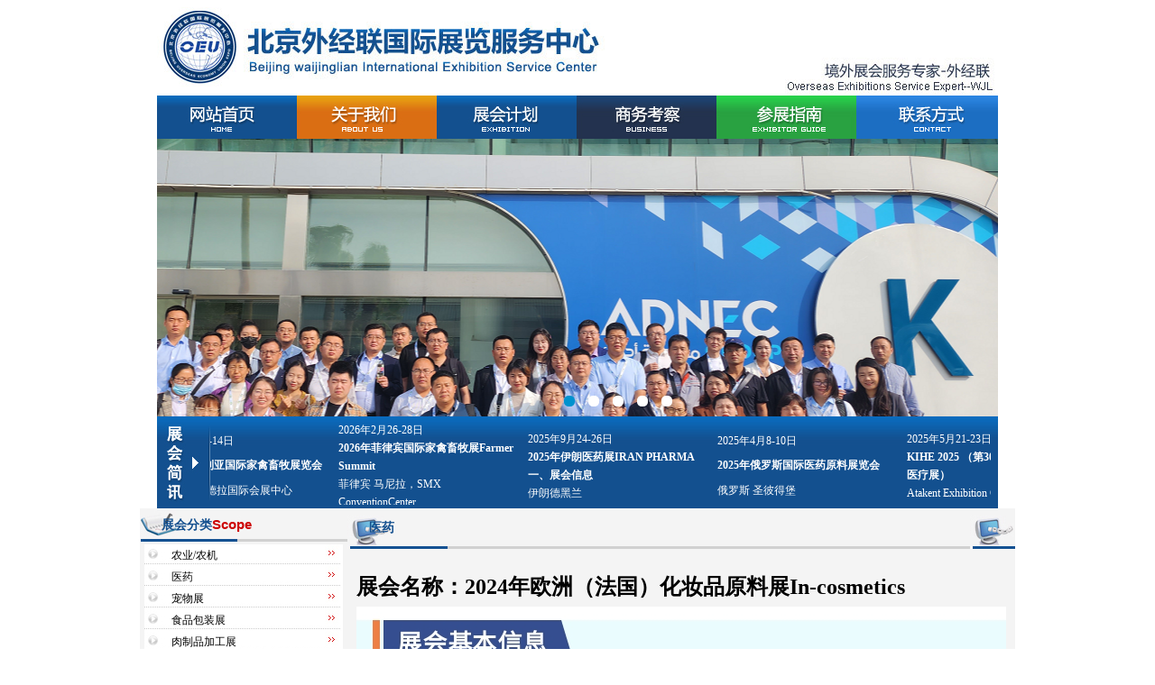

--- FILE ---
content_type: text/html
request_url: http://waijinglian.com/Proshow.asp?id=271&big=8
body_size: 5624
content:

<!DOCTYPE html PUBLIC "-//W3C//DTD XHTML 1.0 Transitional//EN" "http://www.w3.org/TR/xhtml1/DTD/xhtml1-transitional.dtd">
<html xmlns="http://www.w3.org/1999/xhtml">
<head>
<meta http-equiv="Content-Type" content="text/html; charset=gb2312" />
<title>2024年欧洲（法国）化妆品原料展In-cosmetics--医药--北京外经联国际展览服务中心</title>
<link href="css.css" rel="stylesheet" type="text/css">
</head>
<body>
<table width="932" border="0" align="center" cellpadding="0" cellspacing="0">
  <tr>
    <td><img src="images/index_01.jpg" width="932" height="106" alt="" /></td>
  </tr>
 </table>
 <table width="932" border="0" align="center" cellpadding="0" cellspacing="0">
  <tr>
    <td><img src="images/index_02.jpg" alt="" width="932" height="48" border="0" usemap="#Map" /></td>
  </tr>
 </table>
 <link rel="stylesheet" type="text/css" href="/css/jquery.jslides.css"/>
<script type="text/javascript" src="/js/jquery-1.8.0.min.js"></script>
<script type="text/javascript" src="/js/jquery.jslides.js"></script>
 <table width="932" border="0" align="center" cellpadding="0" cellspacing="0">
  <tr>
    <td  height="308"><div id=full-screen-slider>
<ul id=slides>
 
<li style="background: url(/UploadFile/Link_title/2024523173246566.png) no-repeat center top"><a href="http://" target="_blank"></a></li>
    
<li style="background: url(/UploadFile/Link_title/20161220175487459.jpg) no-repeat center top"><a href="http://www.waijinglian.xom" target="_blank"></a></li>
    
<li style="background: url(/UploadFile/Link_title/201412241130406385.png) no-repeat center top"><a href="http://" target="_blank"></a></li>
    
<li style="background: url(/UploadFile/Link_title/2014929150381821.jpg) no-repeat center top"><a href="" target="_blank"></a></li>
    
<li style="background: url(/UploadFile/Link_title/20135291354347981.jpg) no-repeat center top"><a href="http://" target="_blank"></a></li>
     
</ul>
</div></td>
  </tr>
</table>
<table width="932" border="0" align="center" cellpadding="0" cellspacing="0">
  <tr>
    <td width="59"><img src="images/index_04.jpg" width="59" height="102" alt="" /></td>
    <td width="873" background="images/index_05.jpg" valign="middle"><div id=demob style="overflow:hidden;width:865px; height:95px;">
	<table align=left cellpadding=0 cellspace=0 border=0>
<tr><td id=demob1>
<table width="100%"  border="0" align="center" cellpadding="0" cellspacing="0">                    
                    <tr >
					
                      <td  height="80" style="padding-left:10px;" >
			<table width="200" border="0" align="center" cellpadding="0" cellspacing="0">
                     <tr>
                   <td align="lefr" height="20" class="baise">2026年5月12-14日</td>
						 </tr>
						 <tr>
                      <td align="lefr" height="35" class="baise"><a href="Proshow.asp?id=325&big=12" class="bailji">2026年澳大利亚国际家禽畜牧展览会</a></td>
                    </tr>               
                 <tr>
                   <td align="lefr" height="20" class="baise">昆士兰 卡拉德拉国际会展中心</td>
                 </tr>               
                </table></td>
		
                      <td  height="80" style="padding-left:10px;" >
			<table width="200" border="0" align="center" cellpadding="0" cellspacing="0">
                     <tr>
                   <td align="lefr" height="20" class="baise">2026年2月26-28日</td>
						 </tr>
						 <tr>
                      <td align="lefr" height="35" class="baise"><a href="Proshow.asp?id=324&big=12" class="bailji">2026年菲律宾国际家禽畜牧展Farmer Summit</a></td>
                    </tr>               
                 <tr>
                   <td align="lefr" height="20" class="baise">菲律宾 马尼拉，SMX ConventionCenter</td>
                 </tr>               
                </table></td>
		
                      <td  height="80" style="padding-left:10px;" >
			<table width="200" border="0" align="center" cellpadding="0" cellspacing="0">
                     <tr>
                   <td align="lefr" height="20" class="baise">2025年9月24-26日</td>
						 </tr>
						 <tr>
                      <td align="lefr" height="35" class="baise"><a href="Proshow.asp?id=323&big=8" class="bailji">2025年伊朗医药展IRAN PHARMA  一、展会信息</a></td>
                    </tr>               
                 <tr>
                   <td align="lefr" height="20" class="baise">伊朗德黑兰</td>
                 </tr>               
                </table></td>
		
                      <td  height="80" style="padding-left:10px;" >
			<table width="200" border="0" align="center" cellpadding="0" cellspacing="0">
                     <tr>
                   <td align="lefr" height="20" class="baise">2025年4月8-10日</td>
						 </tr>
						 <tr>
                      <td align="lefr" height="35" class="baise"><a href="Proshow.asp?id=322&big=8" class="bailji">2025年俄罗斯国际医药原料展览会</a></td>
                    </tr>               
                 <tr>
                   <td align="lefr" height="20" class="baise">俄罗斯 圣彼得堡</td>
                 </tr>               
                </table></td>
		
                      <td  height="80" style="padding-left:10px;" >
			<table width="200" border="0" align="center" cellpadding="0" cellspacing="0">
                     <tr>
                   <td align="lefr" height="20" class="baise">2025年5月21-23日</td>
						 </tr>
						 <tr>
                      <td align="lefr" height="35" class="baise"><a href="Proshow.asp?id=321&big=8" class="bailji">KIHE 2025 （第30届哈萨克斯坦国际医疗展）</a></td>
                    </tr>               
                 <tr>
                   <td align="lefr" height="20" class="baise">Atakent Exhibition Center</td>
                 </tr>               
                </table></td>
		
                      <td  height="80" style="padding-left:10px;" >
			<table width="200" border="0" align="center" cellpadding="0" cellspacing="0">
                     <tr>
                   <td align="lefr" height="20" class="baise">2025年9月24日—27日</td>
						 </tr>
						 <tr>
                      <td align="lefr" height="35" class="baise"><a href="Proshow.asp?id=320&big=8" class="bailji">2025年第十九届越南（胡志明市）国际医药、医疗器械展览 P</a></td>
                    </tr>               
                 <tr>
                   <td align="lefr" height="20" class="baise">越南胡志明市西贡国际展览中心(SECC)</td>
                 </tr>               
                </table></td>
		
                      <td  height="80" style="padding-left:10px;" >
			<table width="200" border="0" align="center" cellpadding="0" cellspacing="0">
                     <tr>
                   <td align="lefr" height="20" class="baise">2025年3月25-28日</td>
						 </tr>
						 <tr>
                      <td align="lefr" height="35" class="baise"><a href="Proshow.asp?id=319&big=16" class="bailji">2025年莫斯科国际烘焙设备及原料展览会</a></td>
                    </tr>               
                 <tr>
                   <td align="lefr" height="20" class="baise">IEC Expocentre Moscow</td>
                 </tr>               
                </table></td>
		
                      <td  height="80" style="padding-left:10px;" >
			<table width="200" border="0" align="center" cellpadding="0" cellspacing="0">
                     <tr>
                   <td align="lefr" height="20" class="baise">2025年4月15-17日</td>
						 </tr>
						 <tr>
                      <td align="lefr" height="35" class="baise"><a href="Proshow.asp?id=318&big=14" class="bailji">2025年俄罗斯莫斯科饮料产品贸易展览会   BeviTec</a></td>
                    </tr>               
                 <tr>
                   <td align="lefr" height="20" class="baise">Crocus Expo, Moscow</td>
                 </tr>               
                </table></td>
		
                      <td  height="80" style="padding-left:10px;" >
			<table width="200" border="0" align="center" cellpadding="0" cellspacing="0">
                     <tr>
                   <td align="lefr" height="20" class="baise">2025年9月1-3日</td>
						 </tr>
						 <tr>
                      <td align="lefr" height="35" class="baise"><a href="Proshow.asp?id=317&big=8" class="bailji">2025年埃及国际医药原料与制药技术展览会</a></td>
                    </tr>               
                 <tr>
                   <td align="lefr" height="20" class="baise">埃及-开罗</td>
                 </tr>               
                </table></td>
		
                      <td  height="80" style="padding-left:10px;" >
			<table width="200" border="0" align="center" cellpadding="0" cellspacing="0">
                     <tr>
                   <td align="lefr" height="20" class="baise">2027年03月10-12日</td>
						 </tr>
						 <tr>
                      <td align="lefr" height="35" class="baise"><a href="Proshow.asp?id=316&big=12" class="bailji">2027年亚洲(泰国)国际集约化畜牧展览会viv</a></td>
                    </tr>               
                 <tr>
                   <td align="lefr" height="20" class="baise">泰国 曼谷</td>
                 </tr>               
                </table></td>
		
                      <td  height="80" style="padding-left:10px;" >
			<table width="200" border="0" align="center" cellpadding="0" cellspacing="0">
                     <tr>
                   <td align="lefr" height="20" class="baise">2026年1月21-23日</td>
						 </tr>
						 <tr>
                      <td align="lefr" height="35" class="baise"><a href="Proshow.asp?id=315&big=12" class="bailji">2026年俄罗斯国际畜牧展览会Agros Expo</a></td>
                    </tr>               
                 <tr>
                   <td align="lefr" height="20" class="baise">莫斯科国际展览中心</td>
                 </tr>               
                </table></td>
		
                      <td  height="80" style="padding-left:10px;" >
			<table width="200" border="0" align="center" cellpadding="0" cellspacing="0">
                     <tr>
                   <td align="lefr" height="20" class="baise">2026年1月27-29日</td>
						 </tr>
						 <tr>
                      <td align="lefr" height="35" class="baise"><a href="Proshow.asp?id=314&big=12" class="bailji">2026年美国亚特兰大国际家禽饲料博览会IPPE</a></td>
                    </tr>               
                 <tr>
                   <td align="lefr" height="20" class="baise">亚特兰大 乔治亚州世界会议中心</td>
                 </tr>               
                </table></td>
		
                      <td  height="80" style="padding-left:10px;" >
			<table width="200" border="0" align="center" cellpadding="0" cellspacing="0">
                     <tr>
                   <td align="lefr" height="20" class="baise">2026年3月10-12日</td>
						 </tr>
						 <tr>
                      <td align="lefr" height="35" class="baise"><a href="Proshow.asp?id=312&big=12" class="bailji">2026年哈萨克斯坦国际农牧展览会</a></td>
                    </tr>               
                 <tr>
                   <td align="lefr" height="20" class="baise">哈萨克斯坦，阿斯塔纳 </td>
                 </tr>               
                </table></td>
		
                      <td  height="80" style="padding-left:10px;" >
			<table width="200" border="0" align="center" cellpadding="0" cellspacing="0">
                     <tr>
                   <td align="lefr" height="20" class="baise">2026年1月23-25日</td>
						 </tr>
						 <tr>
                      <td align="lefr" height="35" class="baise"><a href="Proshow.asp?id=311&big=12" class="bailji">2026年坦桑尼亚畜牧展 Agro&Poultry</a></td>
                    </tr>               
                 <tr>
                   <td align="lefr" height="20" class="baise">坦桑尼亚—DAR-ES-SALAAM</td>
                 </tr>               
                </table></td>
		
                      <td  height="80" style="padding-left:10px;" >
			<table width="200" border="0" align="center" cellpadding="0" cellspacing="0">
                     <tr>
                   <td align="lefr" height="20" class="baise">2026年9月15-17日</td>
						 </tr>
						 <tr>
                      <td align="lefr" height="35" class="baise"><a href="Proshow.asp?id=310&big=12" class="bailji">2026年法国国际畜牧展览会</a></td>
                    </tr>               
                 <tr>
                   <td align="lefr" height="20" class="baise">雷恩机场会展中心</td>
                 </tr>               
                </table></td>
		
                      <td  height="80" style="padding-left:10px;" >
			<table width="200" border="0" align="center" cellpadding="0" cellspacing="0">
                     <tr>
                   <td align="lefr" height="20" class="baise">2026年5月19日-21日</td>
						 </tr>
						 <tr>
                      <td align="lefr" height="35" class="baise"><a href="Proshow.asp?id=309&big=12" class="bailji">2026年俄罗斯国际国际集约化畜牧展览会</a></td>
                    </tr>               
                 <tr>
                   <td align="lefr" height="20" class="baise">莫斯科国际展览中心</td>
                 </tr>               
                </table></td>
		
                      <td  height="80" style="padding-left:10px;" >
			<table width="200" border="0" align="center" cellpadding="0" cellspacing="0">
                     <tr>
                   <td align="lefr" height="20" class="baise">2026 年 5 月 12-154日</td>
						 </tr>
						 <tr>
                      <td align="lefr" height="35" class="baise"><a href="Proshow.asp?id=307&big=12" class="bailji">2026年巴西动物营养及饲料工业展 FENAGRA</a></td>
                    </tr>               
                 <tr>
                   <td align="lefr" height="20" class="baise">巴西-圣保罗</td>
                 </tr>               
                </table></td>
		
                      <td  height="80" style="padding-left:10px;" >
			<table width="200" border="0" align="center" cellpadding="0" cellspacing="0">
                     <tr>
                   <td align="lefr" height="20" class="baise">2026年5月18-21日</td>
						 </tr>
						 <tr>
                      <td align="lefr" height="35" class="baise"><a href="Proshow.asp?id=305&big=12" class="bailji">2026年第26届阿尔及利亚国际家禽及畜牧展</a></td>
                    </tr>               
                 <tr>
                   <td align="lefr" height="20" class="baise">阿尔及尔Pins Maritimes展览中心</td>
                 </tr>               
                </table></td>
		
                      <td  height="80" style="padding-left:10px;" >
			<table width="200" border="0" align="center" cellpadding="0" cellspacing="0">
                     <tr>
                   <td align="lefr" height="20" class="baise">2026年6月23日-25日</td>
						 </tr>
						 <tr>
                      <td align="lefr" height="35" class="baise"><a href="Proshow.asp?id=304&big=12" class="bailji">2026年尼日利亚国际家禽畜牧展</a></td>
                    </tr>               
                 <tr>
                   <td align="lefr" height="20" class="baise">尼日利亚 伊巴丹</td>
                 </tr>               
                </table></td>
		
                      <td  height="80" style="padding-left:10px;" >
			<table width="200" border="0" align="center" cellpadding="0" cellspacing="0">
                     <tr>
                   <td align="lefr" height="20" class="baise">2027年11月25-27日</td>
						 </tr>
						 <tr>
                      <td align="lefr" height="35" class="baise"><a href="Proshow.asp?id=303&big=12" class="bailji">2027中东VIV国际集约化畜牧展</a></td>
                    </tr>               
                 <tr>
                   <td align="lefr" height="20" class="baise">阿联酋 阿布扎比国家展览中心</td>
                 </tr>               
                </table></td>
		
                    </tr>                    
                  </table></td><td id=demob2 valign=top></td></tr></table></div>  
<script>  
var speedb=30  
demob2.innerHTML=demob1.innerHTML  
function Marqueeb(){  
if(demob2.offsetWidth-demob.scrollLeft<=0)  
demob.scrollLeft-=demob1.offsetWidth  
else{  
demob.scrollLeft++  
}  
}  
var MyMarb=setInterval(Marqueeb,speedb)  
demob.onmouseover=function() {clearInterval(MyMarb)}  
demob.onmouseout=function() {MyMarb=setInterval(Marqueeb,speedb)}  
</script></td>
  </tr>
 </table>
<map name="Map" id="Map"><area shape="rect" coords="9,2,126,47" href="index.asp" />
<area shape="rect" coords="168,4,292,45" href="pages.asp?id=1" />
<area shape="rect" coords="325,2,443,49" href="Product.asp" />
<area shape="rect" coords="487,4,604,43" href="newsmore.asp?big=1" />
<area shape="rect" coords="627,4,770,46" href="newsmore.asp?big=2" />
<area shape="rect" coords="790,1,920,48" href="pages.asp?id=2" />
</map>
<table width="932" border="0" align="center" cellpadding="0" cellspacing="0">
            <tr>
              <td width="230" valign="top" bgcolor="#F4F4F4"><table width="230" border="0" cellspacing="0" cellpadding="0">
          <tr>
            <td height="37" align="left" background="images/index_09_01.jpg" class="gninw">&nbsp;&nbsp;&nbsp;&nbsp;&nbsp; 展会分类<span class="ywenz">Scope</span></td>
          </tr>
          <tr>
            <td height="149" valign="top" bgcolor="#F4F4F4" style="padding:3px"><table width="220"  border="0" align="center" cellpadding="0" cellspacing="0">
            
            <tr >
              <td  background="images/leftbg.jpg"  height="24" align="left" style="padding-left:30px;"><a href="Product.asp?big=5" >农业/农机</a></td>
            </tr>
            
            <tr >
              <td  background="images/leftbg.jpg"  height="24" align="left" style="padding-left:30px;"><a href="Product.asp?big=8" >医药</a></td>
            </tr>
            
            <tr >
              <td  background="images/leftbg.jpg"  height="24" align="left" style="padding-left:30px;"><a href="Product.asp?big=17" >宠物展</a></td>
            </tr>
            
            <tr >
              <td  background="images/leftbg.jpg"  height="24" align="left" style="padding-left:30px;"><a href="Product.asp?big=16" >食品包装展</a></td>
            </tr>
            
            <tr >
              <td  background="images/leftbg.jpg"  height="24" align="left" style="padding-left:30px;"><a href="Product.asp?big=15" >肉制品加工展</a></td>
            </tr>
            
            <tr >
              <td  background="images/leftbg.jpg"  height="24" align="left" style="padding-left:30px;"><a href="Product.asp?big=12" >畜牧展</a></td>
            </tr>
            
            <tr >
              <td  background="images/leftbg.jpg"  height="24" align="left" style="padding-left:30px;"><a href="Product.asp?big=9" >工程机械展</a></td>
            </tr>
            
            <tr >
              <td  background="images/leftbg.jpg"  height="24" align="left" style="padding-left:30px;"><a href="Product.asp?big=13" >CPHI</a></td>
            </tr>
            
            <tr >
              <td  background="images/leftbg.jpg"  height="24" align="left" style="padding-left:30px;"><a href="Product.asp?big=14" >食品配料</a></td>
            </tr>
            
          </table></td>
          </tr>
        </table>
<table width="230" border="0" cellspacing="0" cellpadding="0">
            <tr>
              <td height="43" align="left" background="images/index_16_01.jpg" class="gninw">&nbsp;&nbsp;&nbsp;&nbsp; 联系方式<span class="ywenz">Contact</span></td>
            </tr>
            <tr>
              <td height="100" valign="top" bgcolor="#F4F4F4"  style="padding:3px" class="xwez"><p><span style="font-size:12px;font-family:Verdana"><span style="font-family:Verdana">电话：+86(10)67302013&nbsp; &nbsp;13681368774<br/>传真：+86(22)27328657<br/>邮箱：waijinglian@126.com<br/>Q&nbsp;Q：1726961688 994759739<br/>QQ群：77471497<br/>地址：北京市朝阳区朝阳北路11号首开东都汇</span></span></p><p><span style="font-family:Verdana"><img src="/FCKEditor/UploadFile/2014214131654743.jpg" width="172" height="173"/></span></p></td>
            </tr>
</table>
</td>
              <td width="12"></td>
              <td width="690" valign="top"><table width="690" border="0" cellspacing="0" cellpadding="0">
            <tr>
              <td  align="left" height="45"   background="images/index_15_01b.jpg" class="gninw">&nbsp;&nbsp;&nbsp;&nbsp;&nbsp; 医药</td>
             
            </tr>
            <tr>
              <td height="500"  valign="top" bgcolor="#F4F4F4" style="padding:10px;"><table width="100%" border="0" align="center" cellpadding="0" cellspacing="0">
                  <!--  <tr>
                      <td align="center" height="50" class="title">2024年欧洲（法国）化妆品原料展In-cosmetics</td>
                    </tr>
                   <tr>
                <td height="25" align="center">举办日期：2024年04月16日-04月18日  举办地点：巴黎勒布尔歇会展中心</td>
              </tr>
                    <tr>
                      <td  align="center"></td>
                    </tr> -->
                    <tr>
                      <td valign="top" height="250" style="padding-top:10px;"><p><span style="font-size: 24px;"><strong>展会名称：2024年欧洲（法国）化妆品原料展In-cosmetics</strong></span></p><p><img src="/ueditor/asp/upload/image/20231017/16975348185751554.jpg" title="8888888135editor_10171726_652e53297410620231017172601.jpg" alt="8888888135editor_10171726_652e53297410620231017172601.jpg"/></p></td>
                    </tr>
                    
                    <tr>
                      <td align="left" height="22">上一篇：<a href=proshow.asp?id=287&big=8>2024年日本制药展览会Interphe</a></td>
                    </tr>
                    <tr>
                      <td align="left" height="22">下一篇：<a href=proshow.asp?id=41&big=8>2013年科隆国际园艺贸易展览会</a></td>
                    </tr>
                  </table></td>
            </tr>
          </table>
			  </td>
            </tr>
           
          </table>
        <table width="932" border="0" align="center" cellpadding="0" cellspacing="0">
  <tr>
    <td  height="10"></td>
  </tr>
</table>
<table width="932" border="0" align="center" cellpadding="0" cellspacing="0">
  <tr>
    <td height="35" align="left" background="images/index_20_01.jpg" class="gninw">&nbsp;&nbsp; 友情链接<span class="ywenz">Friendship Links </span></td>
  </tr>
  <tr>
    <td height="55" bgcolor="#F4F4F4" style="padding:5px;"><a href="http://www.nj.agri.gov.cn/" target="_blank" title="中国农业机械化信息网" >中国农业机械化信息网</a> 
      | <a href="http://www.mofcom.gov.cn/" target="_blank" title="中华人民共和国商务部" >中华人民共和国商务部</a> 
      | <a href="http://smeimdf.mofcom.gov.cn/" target="_blank" title="中小企业国际补贴资金" >中小企业国际补贴资金</a> 
      | <a href="http://www.baidu.com" target="_blank" title="百度" >百度</a> 
     
		</td>
  </tr>
 </table>
 <table width="932" border="0" align="center" cellpadding="0" cellspacing="0">
  <tr>
    <td height="65" align="center" class="shier"><p><span style="font-family:Verdana">版权所有：北京外经联国际展览服务中心&nbsp;&nbsp; 地址：北京朝阳区朝阳北路11号首开东都汇<br/>电话：010-67302013&nbsp; 13681368774&nbsp; 传真：010-67302013&nbsp;&nbsp;&nbsp; QQ：1726961688&nbsp;&nbsp; <br/>E-mail:waijinglian@126.com&nbsp; 京ICP备11028329号</span></p></td>
  </tr>
</table>
 <SCRIPT language=javascript type=text/javascript>
<!--
document.oncontextmenu=new Function('event.returnValue=false;');
document.onselectstart=new Function('event.returnValue=false;');
-->
  </SCRIPT>
</body>
</html>


--- FILE ---
content_type: text/css
request_url: http://waijinglian.com/css.css
body_size: 722
content:
body {
	margin-left: 0px;
	margin-top: 0px;
	margin-right: 0px;
	margin-bottom: 0px;
	background-color:#FFFFFF ; 
}
td {
	FONT-SIZE:12px; LINE-HEIGHT:20px; color:#000000;FONT-FAMILY: "宋体"; 
} 
img{border:none;}
li{ list-style-type:none;}
A:link {
	FONT-SIZE: 12px; COLOR: #000000; FONT-FAMILY: "宋体"; TEXT-DECORATION: none;
}
A:visited {
	FONT-SIZE: 12px; COLOR: #000000; FONT-FAMILY: "宋体"; TEXT-DECORATION: none;
}
A:hover {

	FONT-SIZE: 12px; COLOR: #CC0000; FONT-FAMILY: "宋体"; TEXT-DECORATION: none;
}
A.menu:link    {FONT-SIZE: 14px;font-weight:bold; COLOR:#FFFFFF;TEXT-DECORATION: none}
A.menu:visited {FONT-SIZE: 14px;font-weight:bold; COLOR:#FFFFFF;TEXT-DECORATION: none}
A.menu:active  {FONT-SIZE: 14px;font-weight:bold; COLOR:#FFFFFF;TEXT-DECORATION: none}
A.menu:hover   {FONT-SIZE: 14px;font-weight:bold; color:#FFFFFF;TEXT-DECORATION: none}

A.red:link    {FONT-SIZE: 12px; COLOR:#CC0000;TEXT-DECORATION: none;FONT-FAMILY: "宋体";}
A.red:visited {FONT-SIZE: 12px; COLOR:#CC0000;TEXT-DECORATION: none;FONT-FAMILY: "宋体";}
A.red:active  {FONT-SIZE: 12px; COLOR:#CC0000;TEXT-DECORATION: none;FONT-FAMILY: "宋体";}
A.red:hover   {FONT-SIZE: 12px; color:#CC0000;TEXT-DECORATION: none;FONT-FAMILY: "宋体";}

A.bailji:link    {FONT-SIZE: 12px; COLOR:#FFFFFF;font-weight:bold;TEXT-DECORATION: none;FONT-FAMILY: "宋体";}
A.bailji:visited {FONT-SIZE: 12px; COLOR:#FFFFFF;font-weight:bold;TEXT-DECORATION: none;FONT-FAMILY: "宋体";}
A.bailji:active  {FONT-SIZE: 12px; COLOR:#FFFFFF;font-weight:bold;TEXT-DECORATION: none;FONT-FAMILY: "宋体";}
A.bailji:hover   {FONT-SIZE: 12px; color:#FFFFFF;font-weight:bold;TEXT-DECORATION: none;FONT-FAMILY: "宋体";}

A.pname:link    {FONT-SIZE: 12px;COLOR:#12508B;TEXT-DECORATION: none}
A.pname:visited {FONT-SIZE: 12px; COLOR:#12508B;TEXT-DECORATION: none}
A.pname:active  {FONT-SIZE: 12px; COLOR:#12508B;TEXT-DECORATION: none}
A.pname:hover   {FONT-SIZE: 12px; color:#12508B;TEXT-DECORATION: none}

A.xinwen:link    {FONT-SIZE: 14px; COLOR:#343434;TEXT-DECORATION: none;FONT-FAMILY: "宋体";}
A.xinwen:visited {FONT-SIZE: 14px; COLOR:#343434;TEXT-DECORATION: none;FONT-FAMILY: "宋体";}
A.xinwen:active  {FONT-SIZE: 14px; COLOR:#343434;TEXT-DECORATION: none;FONT-FAMILY: "宋体";}
A.xinwen:hover   {FONT-SIZE: 14px; color:#343434;TEXT-DECORATION: none;FONT-FAMILY: "宋体";}

.gninw {
	font-family: "宋体";
	font-size: 14px;
	font-weight: bold;
	color: #134F8E;
}
.xwez {
	font-family: "宋体";
	font-size: 12px;
	color: #12508B;
}

.ywenz {
	font-family: Arial;
	font-size: 15px;
	color: #CC0000;
	font-weight:700;
}
.baise {
	font-family: "宋体";
	font-size: 12px;
	color: #FFFFFF;
}
.shier {
	font-family: "宋体";
	font-size: 12px;
	color: #3333333;
}
.title {
	font-family: "宋体";
	font-size: 14px;
	font-weight: bold;
	color: #000000;
}

--- FILE ---
content_type: text/css
request_url: http://waijinglian.com/css/jquery.jslides.css
body_size: 446
content:
#full-screen-slider { width:100%; height:308px; float:left; position:relative;background:#FFF}
#slides { display:block; width:100%; height:308px; list-style:none; padding:0; margin:0; position:relative}
#slides li { display:block; width:100%; height:100%; list-style:none; padding:0; margin:0; position:absolute}
#slides li a { display:block; width:100%; height:100%; text-indent:-9999px}
#pagination { display:block; list-style:none; width:500px; margin-left:-250px; position:absolute; left:50%;  top:280px; z-index:999999;  padding:5px 15px 5px 0; margin:0;}
#pagination li { display:block; list-style:none; width:12px; height:12px; float:left; margin-left:15px; border-radius:5px; background:#FFF }
#pagination li a { display:block; width:100%; height:100%; padding:0; margin:0;  text-indent:-9999px;}
#pagination li.current { background:#0092CE}